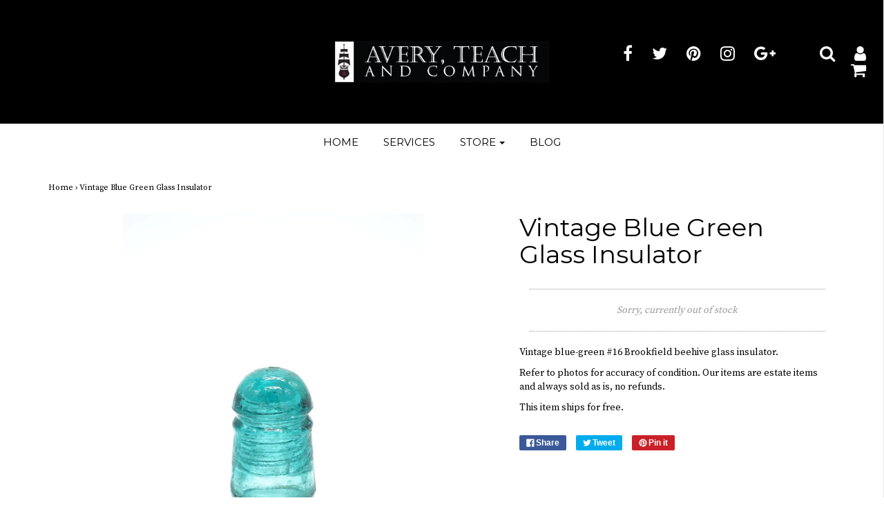

--- FILE ---
content_type: text/html; charset=utf-8
request_url: https://averyteachandco.com/products/vintage-blue-green-glass-insulator
body_size: 17000
content:
<!DOCTYPE html>
<!--[if lt IE 7 ]><html class="no-js ie ie6" lang="en"> <![endif]-->
<!--[if IE 7 ]><html class="no-js ie ie7" lang="en"> <![endif]-->
<!--[if IE 8 ]><html class="no-js ie ie8" lang="en"> <![endif]-->
<!--[if (gte IE 9)|!(IE)]><!--><html class="no-js" lang="en"> <!--<![endif]-->
<head>

<meta charset="utf-8">

<!--[if lt IE 9]>
	<script src="//html5shim.googlecode.com/svn/trunk/html5.js"></script>
<![endif]-->

<!-- Title and description ================================================== -->
<title>
Vintage Blue Green Glass Insulator &ndash; Avery, Teach and Co.
</title>

<script type="text/javascript">
document.documentElement.className = document.documentElement.className.replace('no-js', 'js');
</script>


	<meta name="description" content="Vintage blue-green #16 Brookfield beehive glass insulator. Refer to photos for accuracy of condition. Our items are estate items and always sold as is, no refunds. This item ships for free.">


	<meta name="viewport" content="width=device-width, initial-scale=1, maximum-scale=1, user-scalable=0"/>



  <meta property="og:type" content="product">
  <meta property="og:title" content="Vintage Blue Green Glass Insulator">
  
  <meta property="og:image" content="http://averyteachandco.com/cdn/shop/products/DSC01803_grande.jpg?v=1500575298">
  <meta property="og:image:secure_url" content="https://averyteachandco.com/cdn/shop/products/DSC01803_grande.jpg?v=1500575298">
  
  <meta property="og:image" content="http://averyteachandco.com/cdn/shop/products/DSC01804_grande.jpg?v=1500575298">
  <meta property="og:image:secure_url" content="https://averyteachandco.com/cdn/shop/products/DSC01804_grande.jpg?v=1500575298">
  
  <meta property="og:price:amount" content="24.00">
  <meta property="og:price:currency" content="USD">


  <meta property="og:description" content="Vintage blue-green #16 Brookfield beehive glass insulator. Refer to photos for accuracy of condition. Our items are estate items and always sold as is, no refunds. This item ships for free.">

  <meta property="og:url" content="https://averyteachandco.com/products/vintage-blue-green-glass-insulator">
  <meta property="og:site_name" content="Avery, Teach and Co.">



  <meta name="twitter:card" content="summary">


  <meta name="twitter:site" content="@AveryTeachCo">


  <meta name="twitter:title" content="Vintage Blue Green Glass Insulator">
  <meta name="twitter:description" content="Vintage blue-green #16 Brookfield beehive glass insulator.Refer to photos for accuracy of condition. Our items are estate items and always sold as is, no refunds.This item ships for free.">
  <meta name="twitter:image" content="https://averyteachandco.com/cdn/shop/products/DSC01803_large.jpg?v=1500575298">
  <meta name="twitter:image:width" content="480">
  <meta name="twitter:image:height" content="480">


<link rel="canonical" href="https://averyteachandco.com/products/vintage-blue-green-glass-insulator" />

<!-- CSS -->
<link href="//averyteachandco.com/cdn/shop/t/15/assets/plugins.css?v=25476552330775832841680106658" rel="stylesheet" type="text/css" media="all" />
<link href="//averyteachandco.com/cdn/shop/t/15/assets/style.scss.css?v=110984499995166717371657807212" rel="stylesheet" type="text/css" media="all" />


		<link href="//fonts.googleapis.com/css?family=Montserrat" rel="stylesheet" type="text/css" media="all" />		
	
	
	

		<link href="//fonts.googleapis.com/css?family=Source+Serif+Pro" rel="stylesheet" type="text/css" media="all" />
	
	


  <link rel="shortcut icon" href="//averyteachandco.com/cdn/shop/files/TRANS_LOGO_f33db412-9178-4f12-8628-75de2bf19456_32x32.png?v=1613664324" type="image/png">


<link rel="sitemap" type="application/xml" title="Sitemap" href="/sitemap.xml" />

<script>window.performance && window.performance.mark && window.performance.mark('shopify.content_for_header.start');</script><meta id="shopify-digital-wallet" name="shopify-digital-wallet" content="/18088465/digital_wallets/dialog">
<meta name="shopify-checkout-api-token" content="636e26c287cb76cd25471bf5257ed84c">
<meta id="in-context-paypal-metadata" data-shop-id="18088465" data-venmo-supported="false" data-environment="production" data-locale="en_US" data-paypal-v4="true" data-currency="USD">
<link rel="alternate" type="application/json+oembed" href="https://averyteachandco.com/products/vintage-blue-green-glass-insulator.oembed">
<script async="async" src="/checkouts/internal/preloads.js?locale=en-US"></script>
<link rel="preconnect" href="https://shop.app" crossorigin="anonymous">
<script async="async" src="https://shop.app/checkouts/internal/preloads.js?locale=en-US&shop_id=18088465" crossorigin="anonymous"></script>
<script id="apple-pay-shop-capabilities" type="application/json">{"shopId":18088465,"countryCode":"US","currencyCode":"USD","merchantCapabilities":["supports3DS"],"merchantId":"gid:\/\/shopify\/Shop\/18088465","merchantName":"Avery, Teach and Co.","requiredBillingContactFields":["postalAddress","email","phone"],"requiredShippingContactFields":["postalAddress","email","phone"],"shippingType":"shipping","supportedNetworks":["visa","masterCard","amex","discover","elo","jcb"],"total":{"type":"pending","label":"Avery, Teach and Co.","amount":"1.00"},"shopifyPaymentsEnabled":true,"supportsSubscriptions":true}</script>
<script id="shopify-features" type="application/json">{"accessToken":"636e26c287cb76cd25471bf5257ed84c","betas":["rich-media-storefront-analytics"],"domain":"averyteachandco.com","predictiveSearch":true,"shopId":18088465,"locale":"en"}</script>
<script>var Shopify = Shopify || {};
Shopify.shop = "avery-teach-and-co.myshopify.com";
Shopify.locale = "en";
Shopify.currency = {"active":"USD","rate":"1.0"};
Shopify.country = "US";
Shopify.theme = {"name":"Envy","id":178958660,"schema_name":"Envy","schema_version":"12.4","theme_store_id":411,"role":"main"};
Shopify.theme.handle = "null";
Shopify.theme.style = {"id":null,"handle":null};
Shopify.cdnHost = "averyteachandco.com/cdn";
Shopify.routes = Shopify.routes || {};
Shopify.routes.root = "/";</script>
<script type="module">!function(o){(o.Shopify=o.Shopify||{}).modules=!0}(window);</script>
<script>!function(o){function n(){var o=[];function n(){o.push(Array.prototype.slice.apply(arguments))}return n.q=o,n}var t=o.Shopify=o.Shopify||{};t.loadFeatures=n(),t.autoloadFeatures=n()}(window);</script>
<script>
  window.ShopifyPay = window.ShopifyPay || {};
  window.ShopifyPay.apiHost = "shop.app\/pay";
  window.ShopifyPay.redirectState = null;
</script>
<script id="shop-js-analytics" type="application/json">{"pageType":"product"}</script>
<script defer="defer" async type="module" src="//averyteachandco.com/cdn/shopifycloud/shop-js/modules/v2/client.init-shop-cart-sync_WVOgQShq.en.esm.js"></script>
<script defer="defer" async type="module" src="//averyteachandco.com/cdn/shopifycloud/shop-js/modules/v2/chunk.common_C_13GLB1.esm.js"></script>
<script defer="defer" async type="module" src="//averyteachandco.com/cdn/shopifycloud/shop-js/modules/v2/chunk.modal_CLfMGd0m.esm.js"></script>
<script type="module">
  await import("//averyteachandco.com/cdn/shopifycloud/shop-js/modules/v2/client.init-shop-cart-sync_WVOgQShq.en.esm.js");
await import("//averyteachandco.com/cdn/shopifycloud/shop-js/modules/v2/chunk.common_C_13GLB1.esm.js");
await import("//averyteachandco.com/cdn/shopifycloud/shop-js/modules/v2/chunk.modal_CLfMGd0m.esm.js");

  window.Shopify.SignInWithShop?.initShopCartSync?.({"fedCMEnabled":true,"windoidEnabled":true});

</script>
<script>
  window.Shopify = window.Shopify || {};
  if (!window.Shopify.featureAssets) window.Shopify.featureAssets = {};
  window.Shopify.featureAssets['shop-js'] = {"shop-cart-sync":["modules/v2/client.shop-cart-sync_DuR37GeY.en.esm.js","modules/v2/chunk.common_C_13GLB1.esm.js","modules/v2/chunk.modal_CLfMGd0m.esm.js"],"init-fed-cm":["modules/v2/client.init-fed-cm_BucUoe6W.en.esm.js","modules/v2/chunk.common_C_13GLB1.esm.js","modules/v2/chunk.modal_CLfMGd0m.esm.js"],"shop-toast-manager":["modules/v2/client.shop-toast-manager_B0JfrpKj.en.esm.js","modules/v2/chunk.common_C_13GLB1.esm.js","modules/v2/chunk.modal_CLfMGd0m.esm.js"],"init-shop-cart-sync":["modules/v2/client.init-shop-cart-sync_WVOgQShq.en.esm.js","modules/v2/chunk.common_C_13GLB1.esm.js","modules/v2/chunk.modal_CLfMGd0m.esm.js"],"shop-button":["modules/v2/client.shop-button_B_U3bv27.en.esm.js","modules/v2/chunk.common_C_13GLB1.esm.js","modules/v2/chunk.modal_CLfMGd0m.esm.js"],"init-windoid":["modules/v2/client.init-windoid_DuP9q_di.en.esm.js","modules/v2/chunk.common_C_13GLB1.esm.js","modules/v2/chunk.modal_CLfMGd0m.esm.js"],"shop-cash-offers":["modules/v2/client.shop-cash-offers_BmULhtno.en.esm.js","modules/v2/chunk.common_C_13GLB1.esm.js","modules/v2/chunk.modal_CLfMGd0m.esm.js"],"pay-button":["modules/v2/client.pay-button_CrPSEbOK.en.esm.js","modules/v2/chunk.common_C_13GLB1.esm.js","modules/v2/chunk.modal_CLfMGd0m.esm.js"],"init-customer-accounts":["modules/v2/client.init-customer-accounts_jNk9cPYQ.en.esm.js","modules/v2/client.shop-login-button_DJ5ldayH.en.esm.js","modules/v2/chunk.common_C_13GLB1.esm.js","modules/v2/chunk.modal_CLfMGd0m.esm.js"],"avatar":["modules/v2/client.avatar_BTnouDA3.en.esm.js"],"checkout-modal":["modules/v2/client.checkout-modal_pBPyh9w8.en.esm.js","modules/v2/chunk.common_C_13GLB1.esm.js","modules/v2/chunk.modal_CLfMGd0m.esm.js"],"init-shop-for-new-customer-accounts":["modules/v2/client.init-shop-for-new-customer-accounts_BUoCy7a5.en.esm.js","modules/v2/client.shop-login-button_DJ5ldayH.en.esm.js","modules/v2/chunk.common_C_13GLB1.esm.js","modules/v2/chunk.modal_CLfMGd0m.esm.js"],"init-customer-accounts-sign-up":["modules/v2/client.init-customer-accounts-sign-up_CnczCz9H.en.esm.js","modules/v2/client.shop-login-button_DJ5ldayH.en.esm.js","modules/v2/chunk.common_C_13GLB1.esm.js","modules/v2/chunk.modal_CLfMGd0m.esm.js"],"init-shop-email-lookup-coordinator":["modules/v2/client.init-shop-email-lookup-coordinator_CzjY5t9o.en.esm.js","modules/v2/chunk.common_C_13GLB1.esm.js","modules/v2/chunk.modal_CLfMGd0m.esm.js"],"shop-follow-button":["modules/v2/client.shop-follow-button_CsYC63q7.en.esm.js","modules/v2/chunk.common_C_13GLB1.esm.js","modules/v2/chunk.modal_CLfMGd0m.esm.js"],"shop-login-button":["modules/v2/client.shop-login-button_DJ5ldayH.en.esm.js","modules/v2/chunk.common_C_13GLB1.esm.js","modules/v2/chunk.modal_CLfMGd0m.esm.js"],"shop-login":["modules/v2/client.shop-login_B9ccPdmx.en.esm.js","modules/v2/chunk.common_C_13GLB1.esm.js","modules/v2/chunk.modal_CLfMGd0m.esm.js"],"lead-capture":["modules/v2/client.lead-capture_D0K_KgYb.en.esm.js","modules/v2/chunk.common_C_13GLB1.esm.js","modules/v2/chunk.modal_CLfMGd0m.esm.js"],"payment-terms":["modules/v2/client.payment-terms_BWmiNN46.en.esm.js","modules/v2/chunk.common_C_13GLB1.esm.js","modules/v2/chunk.modal_CLfMGd0m.esm.js"]};
</script>
<script id="__st">var __st={"a":18088465,"offset":-18000,"reqid":"f9cb0693-f35e-4cfc-a12b-b37912ca18e6-1769658766","pageurl":"averyteachandco.com\/products\/vintage-blue-green-glass-insulator","u":"5022cc157173","p":"product","rtyp":"product","rid":10046353028};</script>
<script>window.ShopifyPaypalV4VisibilityTracking = true;</script>
<script id="captcha-bootstrap">!function(){'use strict';const t='contact',e='account',n='new_comment',o=[[t,t],['blogs',n],['comments',n],[t,'customer']],c=[[e,'customer_login'],[e,'guest_login'],[e,'recover_customer_password'],[e,'create_customer']],r=t=>t.map((([t,e])=>`form[action*='/${t}']:not([data-nocaptcha='true']) input[name='form_type'][value='${e}']`)).join(','),a=t=>()=>t?[...document.querySelectorAll(t)].map((t=>t.form)):[];function s(){const t=[...o],e=r(t);return a(e)}const i='password',u='form_key',d=['recaptcha-v3-token','g-recaptcha-response','h-captcha-response',i],f=()=>{try{return window.sessionStorage}catch{return}},m='__shopify_v',_=t=>t.elements[u];function p(t,e,n=!1){try{const o=window.sessionStorage,c=JSON.parse(o.getItem(e)),{data:r}=function(t){const{data:e,action:n}=t;return t[m]||n?{data:e,action:n}:{data:t,action:n}}(c);for(const[e,n]of Object.entries(r))t.elements[e]&&(t.elements[e].value=n);n&&o.removeItem(e)}catch(o){console.error('form repopulation failed',{error:o})}}const l='form_type',E='cptcha';function T(t){t.dataset[E]=!0}const w=window,h=w.document,L='Shopify',v='ce_forms',y='captcha';let A=!1;((t,e)=>{const n=(g='f06e6c50-85a8-45c8-87d0-21a2b65856fe',I='https://cdn.shopify.com/shopifycloud/storefront-forms-hcaptcha/ce_storefront_forms_captcha_hcaptcha.v1.5.2.iife.js',D={infoText:'Protected by hCaptcha',privacyText:'Privacy',termsText:'Terms'},(t,e,n)=>{const o=w[L][v],c=o.bindForm;if(c)return c(t,g,e,D).then(n);var r;o.q.push([[t,g,e,D],n]),r=I,A||(h.body.append(Object.assign(h.createElement('script'),{id:'captcha-provider',async:!0,src:r})),A=!0)});var g,I,D;w[L]=w[L]||{},w[L][v]=w[L][v]||{},w[L][v].q=[],w[L][y]=w[L][y]||{},w[L][y].protect=function(t,e){n(t,void 0,e),T(t)},Object.freeze(w[L][y]),function(t,e,n,w,h,L){const[v,y,A,g]=function(t,e,n){const i=e?o:[],u=t?c:[],d=[...i,...u],f=r(d),m=r(i),_=r(d.filter((([t,e])=>n.includes(e))));return[a(f),a(m),a(_),s()]}(w,h,L),I=t=>{const e=t.target;return e instanceof HTMLFormElement?e:e&&e.form},D=t=>v().includes(t);t.addEventListener('submit',(t=>{const e=I(t);if(!e)return;const n=D(e)&&!e.dataset.hcaptchaBound&&!e.dataset.recaptchaBound,o=_(e),c=g().includes(e)&&(!o||!o.value);(n||c)&&t.preventDefault(),c&&!n&&(function(t){try{if(!f())return;!function(t){const e=f();if(!e)return;const n=_(t);if(!n)return;const o=n.value;o&&e.removeItem(o)}(t);const e=Array.from(Array(32),(()=>Math.random().toString(36)[2])).join('');!function(t,e){_(t)||t.append(Object.assign(document.createElement('input'),{type:'hidden',name:u})),t.elements[u].value=e}(t,e),function(t,e){const n=f();if(!n)return;const o=[...t.querySelectorAll(`input[type='${i}']`)].map((({name:t})=>t)),c=[...d,...o],r={};for(const[a,s]of new FormData(t).entries())c.includes(a)||(r[a]=s);n.setItem(e,JSON.stringify({[m]:1,action:t.action,data:r}))}(t,e)}catch(e){console.error('failed to persist form',e)}}(e),e.submit())}));const S=(t,e)=>{t&&!t.dataset[E]&&(n(t,e.some((e=>e===t))),T(t))};for(const o of['focusin','change'])t.addEventListener(o,(t=>{const e=I(t);D(e)&&S(e,y())}));const B=e.get('form_key'),M=e.get(l),P=B&&M;t.addEventListener('DOMContentLoaded',(()=>{const t=y();if(P)for(const e of t)e.elements[l].value===M&&p(e,B);[...new Set([...A(),...v().filter((t=>'true'===t.dataset.shopifyCaptcha))])].forEach((e=>S(e,t)))}))}(h,new URLSearchParams(w.location.search),n,t,e,['guest_login'])})(!0,!0)}();</script>
<script integrity="sha256-4kQ18oKyAcykRKYeNunJcIwy7WH5gtpwJnB7kiuLZ1E=" data-source-attribution="shopify.loadfeatures" defer="defer" src="//averyteachandco.com/cdn/shopifycloud/storefront/assets/storefront/load_feature-a0a9edcb.js" crossorigin="anonymous"></script>
<script crossorigin="anonymous" defer="defer" src="//averyteachandco.com/cdn/shopifycloud/storefront/assets/shopify_pay/storefront-65b4c6d7.js?v=20250812"></script>
<script data-source-attribution="shopify.dynamic_checkout.dynamic.init">var Shopify=Shopify||{};Shopify.PaymentButton=Shopify.PaymentButton||{isStorefrontPortableWallets:!0,init:function(){window.Shopify.PaymentButton.init=function(){};var t=document.createElement("script");t.src="https://averyteachandco.com/cdn/shopifycloud/portable-wallets/latest/portable-wallets.en.js",t.type="module",document.head.appendChild(t)}};
</script>
<script data-source-attribution="shopify.dynamic_checkout.buyer_consent">
  function portableWalletsHideBuyerConsent(e){var t=document.getElementById("shopify-buyer-consent"),n=document.getElementById("shopify-subscription-policy-button");t&&n&&(t.classList.add("hidden"),t.setAttribute("aria-hidden","true"),n.removeEventListener("click",e))}function portableWalletsShowBuyerConsent(e){var t=document.getElementById("shopify-buyer-consent"),n=document.getElementById("shopify-subscription-policy-button");t&&n&&(t.classList.remove("hidden"),t.removeAttribute("aria-hidden"),n.addEventListener("click",e))}window.Shopify?.PaymentButton&&(window.Shopify.PaymentButton.hideBuyerConsent=portableWalletsHideBuyerConsent,window.Shopify.PaymentButton.showBuyerConsent=portableWalletsShowBuyerConsent);
</script>
<script data-source-attribution="shopify.dynamic_checkout.cart.bootstrap">document.addEventListener("DOMContentLoaded",(function(){function t(){return document.querySelector("shopify-accelerated-checkout-cart, shopify-accelerated-checkout")}if(t())Shopify.PaymentButton.init();else{new MutationObserver((function(e,n){t()&&(Shopify.PaymentButton.init(),n.disconnect())})).observe(document.body,{childList:!0,subtree:!0})}}));
</script>
<link id="shopify-accelerated-checkout-styles" rel="stylesheet" media="screen" href="https://averyteachandco.com/cdn/shopifycloud/portable-wallets/latest/accelerated-checkout-backwards-compat.css" crossorigin="anonymous">
<style id="shopify-accelerated-checkout-cart">
        #shopify-buyer-consent {
  margin-top: 1em;
  display: inline-block;
  width: 100%;
}

#shopify-buyer-consent.hidden {
  display: none;
}

#shopify-subscription-policy-button {
  background: none;
  border: none;
  padding: 0;
  text-decoration: underline;
  font-size: inherit;
  cursor: pointer;
}

#shopify-subscription-policy-button::before {
  box-shadow: none;
}

      </style>

<script>window.performance && window.performance.mark && window.performance.mark('shopify.content_for_header.end');</script>
<script>var BOLD = BOLD || {};
    BOLD.products = BOLD.products || {};
    BOLD.variant_lookup = BOLD.variant_lookup || {};BOLD.variant_lookup[36691873988] ="vintage-blue-green-glass-insulator";BOLD.products["vintage-blue-green-glass-insulator"] ={"id":10046353028,"title":"Vintage Blue Green Glass Insulator","handle":"vintage-blue-green-glass-insulator","description":"\u003cp\u003eVintage blue-green #16 Brookfield beehive glass insulator.\u003c\/p\u003e\r\u003cp\u003eRefer to photos for accuracy of condition. Our items are estate items and always sold as is, no refunds.\u003c\/p\u003e\r\u003cp\u003eThis item ships for free.\u003c\/p\u003e","published_at":"2017-03-10T14:02:00","created_at":"2017-03-10T14:04:15","vendor":"Avery, Teach and Co.","type":"Ceramics, Serveware, Glass","tags":["ceramics","Collectible","Decor","glass","Vintage"],"price":2400,"price_min":2400,"price_max":2400,"price_varies":false,"compare_at_price":null,"compare_at_price_min":0,"compare_at_price_max":0,"compare_at_price_varies":true,"all_variant_ids":[36691873988],"variants":[{"id":36691873988,"product_id":10046353028,"product_handle":"vintage-blue-green-glass-insulator","title":"Default Title","option1":"Default Title","option2":null,"option3":null,"sku":"000077","requires_shipping":true,"taxable":true,"featured_image":null,"image_id":null,"available":false,"name":"Vintage Blue Green Glass Insulator - Default Title","options":["Default Title"],"price":2400,"weight":0,"compare_at_price":null,"inventory_quantity":0,"inventory_management":"shopify","inventory_policy":"deny","inventory_in_cart":0,"inventory_remaining":0,"incoming":false,"next_incoming_date":null,"taxable":true,"barcode":null}],"available":false,"images":["\/\/averyteachandco.com\/cdn\/shop\/products\/DSC01803.jpg?v=1500575298","\/\/averyteachandco.com\/cdn\/shop\/products\/DSC01804.jpg?v=1500575298"],"featured_image":"\/\/averyteachandco.com\/cdn\/shop\/products\/DSC01803.jpg?v=1500575298","options":["Title"],"url":"\/products\/vintage-blue-green-glass-insulator"}</script>




<script src="//averyteachandco.com/cdn/shop/t/15/assets/jquery-1.11.0.min.js?v=74721525869110791951489092269" type="text/javascript"></script>
<script src="//averyteachandco.com/cdn/shop/t/15/assets/plugins.js?v=158477165761557244861489092270" type="text/javascript"></script>
<script src="//averyteachandco.com/cdn/shop/t/15/assets/custom.js?v=152585323762119610271489092267" type="text/javascript"></script>
<script src="//averyteachandco.com/cdn/shop/t/15/assets/sections.js?v=138913067188073754141489092272" type="text/javascript"></script>

<link href="https://monorail-edge.shopifysvc.com" rel="dns-prefetch">
<script>(function(){if ("sendBeacon" in navigator && "performance" in window) {try {var session_token_from_headers = performance.getEntriesByType('navigation')[0].serverTiming.find(x => x.name == '_s').description;} catch {var session_token_from_headers = undefined;}var session_cookie_matches = document.cookie.match(/_shopify_s=([^;]*)/);var session_token_from_cookie = session_cookie_matches && session_cookie_matches.length === 2 ? session_cookie_matches[1] : "";var session_token = session_token_from_headers || session_token_from_cookie || "";function handle_abandonment_event(e) {var entries = performance.getEntries().filter(function(entry) {return /monorail-edge.shopifysvc.com/.test(entry.name);});if (!window.abandonment_tracked && entries.length === 0) {window.abandonment_tracked = true;var currentMs = Date.now();var navigation_start = performance.timing.navigationStart;var payload = {shop_id: 18088465,url: window.location.href,navigation_start,duration: currentMs - navigation_start,session_token,page_type: "product"};window.navigator.sendBeacon("https://monorail-edge.shopifysvc.com/v1/produce", JSON.stringify({schema_id: "online_store_buyer_site_abandonment/1.1",payload: payload,metadata: {event_created_at_ms: currentMs,event_sent_at_ms: currentMs}}));}}window.addEventListener('pagehide', handle_abandonment_event);}}());</script>
<script id="web-pixels-manager-setup">(function e(e,d,r,n,o){if(void 0===o&&(o={}),!Boolean(null===(a=null===(i=window.Shopify)||void 0===i?void 0:i.analytics)||void 0===a?void 0:a.replayQueue)){var i,a;window.Shopify=window.Shopify||{};var t=window.Shopify;t.analytics=t.analytics||{};var s=t.analytics;s.replayQueue=[],s.publish=function(e,d,r){return s.replayQueue.push([e,d,r]),!0};try{self.performance.mark("wpm:start")}catch(e){}var l=function(){var e={modern:/Edge?\/(1{2}[4-9]|1[2-9]\d|[2-9]\d{2}|\d{4,})\.\d+(\.\d+|)|Firefox\/(1{2}[4-9]|1[2-9]\d|[2-9]\d{2}|\d{4,})\.\d+(\.\d+|)|Chrom(ium|e)\/(9{2}|\d{3,})\.\d+(\.\d+|)|(Maci|X1{2}).+ Version\/(15\.\d+|(1[6-9]|[2-9]\d|\d{3,})\.\d+)([,.]\d+|)( \(\w+\)|)( Mobile\/\w+|) Safari\/|Chrome.+OPR\/(9{2}|\d{3,})\.\d+\.\d+|(CPU[ +]OS|iPhone[ +]OS|CPU[ +]iPhone|CPU IPhone OS|CPU iPad OS)[ +]+(15[._]\d+|(1[6-9]|[2-9]\d|\d{3,})[._]\d+)([._]\d+|)|Android:?[ /-](13[3-9]|1[4-9]\d|[2-9]\d{2}|\d{4,})(\.\d+|)(\.\d+|)|Android.+Firefox\/(13[5-9]|1[4-9]\d|[2-9]\d{2}|\d{4,})\.\d+(\.\d+|)|Android.+Chrom(ium|e)\/(13[3-9]|1[4-9]\d|[2-9]\d{2}|\d{4,})\.\d+(\.\d+|)|SamsungBrowser\/([2-9]\d|\d{3,})\.\d+/,legacy:/Edge?\/(1[6-9]|[2-9]\d|\d{3,})\.\d+(\.\d+|)|Firefox\/(5[4-9]|[6-9]\d|\d{3,})\.\d+(\.\d+|)|Chrom(ium|e)\/(5[1-9]|[6-9]\d|\d{3,})\.\d+(\.\d+|)([\d.]+$|.*Safari\/(?![\d.]+ Edge\/[\d.]+$))|(Maci|X1{2}).+ Version\/(10\.\d+|(1[1-9]|[2-9]\d|\d{3,})\.\d+)([,.]\d+|)( \(\w+\)|)( Mobile\/\w+|) Safari\/|Chrome.+OPR\/(3[89]|[4-9]\d|\d{3,})\.\d+\.\d+|(CPU[ +]OS|iPhone[ +]OS|CPU[ +]iPhone|CPU IPhone OS|CPU iPad OS)[ +]+(10[._]\d+|(1[1-9]|[2-9]\d|\d{3,})[._]\d+)([._]\d+|)|Android:?[ /-](13[3-9]|1[4-9]\d|[2-9]\d{2}|\d{4,})(\.\d+|)(\.\d+|)|Mobile Safari.+OPR\/([89]\d|\d{3,})\.\d+\.\d+|Android.+Firefox\/(13[5-9]|1[4-9]\d|[2-9]\d{2}|\d{4,})\.\d+(\.\d+|)|Android.+Chrom(ium|e)\/(13[3-9]|1[4-9]\d|[2-9]\d{2}|\d{4,})\.\d+(\.\d+|)|Android.+(UC? ?Browser|UCWEB|U3)[ /]?(15\.([5-9]|\d{2,})|(1[6-9]|[2-9]\d|\d{3,})\.\d+)\.\d+|SamsungBrowser\/(5\.\d+|([6-9]|\d{2,})\.\d+)|Android.+MQ{2}Browser\/(14(\.(9|\d{2,})|)|(1[5-9]|[2-9]\d|\d{3,})(\.\d+|))(\.\d+|)|K[Aa][Ii]OS\/(3\.\d+|([4-9]|\d{2,})\.\d+)(\.\d+|)/},d=e.modern,r=e.legacy,n=navigator.userAgent;return n.match(d)?"modern":n.match(r)?"legacy":"unknown"}(),u="modern"===l?"modern":"legacy",c=(null!=n?n:{modern:"",legacy:""})[u],f=function(e){return[e.baseUrl,"/wpm","/b",e.hashVersion,"modern"===e.buildTarget?"m":"l",".js"].join("")}({baseUrl:d,hashVersion:r,buildTarget:u}),m=function(e){var d=e.version,r=e.bundleTarget,n=e.surface,o=e.pageUrl,i=e.monorailEndpoint;return{emit:function(e){var a=e.status,t=e.errorMsg,s=(new Date).getTime(),l=JSON.stringify({metadata:{event_sent_at_ms:s},events:[{schema_id:"web_pixels_manager_load/3.1",payload:{version:d,bundle_target:r,page_url:o,status:a,surface:n,error_msg:t},metadata:{event_created_at_ms:s}}]});if(!i)return console&&console.warn&&console.warn("[Web Pixels Manager] No Monorail endpoint provided, skipping logging."),!1;try{return self.navigator.sendBeacon.bind(self.navigator)(i,l)}catch(e){}var u=new XMLHttpRequest;try{return u.open("POST",i,!0),u.setRequestHeader("Content-Type","text/plain"),u.send(l),!0}catch(e){return console&&console.warn&&console.warn("[Web Pixels Manager] Got an unhandled error while logging to Monorail."),!1}}}}({version:r,bundleTarget:l,surface:e.surface,pageUrl:self.location.href,monorailEndpoint:e.monorailEndpoint});try{o.browserTarget=l,function(e){var d=e.src,r=e.async,n=void 0===r||r,o=e.onload,i=e.onerror,a=e.sri,t=e.scriptDataAttributes,s=void 0===t?{}:t,l=document.createElement("script"),u=document.querySelector("head"),c=document.querySelector("body");if(l.async=n,l.src=d,a&&(l.integrity=a,l.crossOrigin="anonymous"),s)for(var f in s)if(Object.prototype.hasOwnProperty.call(s,f))try{l.dataset[f]=s[f]}catch(e){}if(o&&l.addEventListener("load",o),i&&l.addEventListener("error",i),u)u.appendChild(l);else{if(!c)throw new Error("Did not find a head or body element to append the script");c.appendChild(l)}}({src:f,async:!0,onload:function(){if(!function(){var e,d;return Boolean(null===(d=null===(e=window.Shopify)||void 0===e?void 0:e.analytics)||void 0===d?void 0:d.initialized)}()){var d=window.webPixelsManager.init(e)||void 0;if(d){var r=window.Shopify.analytics;r.replayQueue.forEach((function(e){var r=e[0],n=e[1],o=e[2];d.publishCustomEvent(r,n,o)})),r.replayQueue=[],r.publish=d.publishCustomEvent,r.visitor=d.visitor,r.initialized=!0}}},onerror:function(){return m.emit({status:"failed",errorMsg:"".concat(f," has failed to load")})},sri:function(e){var d=/^sha384-[A-Za-z0-9+/=]+$/;return"string"==typeof e&&d.test(e)}(c)?c:"",scriptDataAttributes:o}),m.emit({status:"loading"})}catch(e){m.emit({status:"failed",errorMsg:(null==e?void 0:e.message)||"Unknown error"})}}})({shopId: 18088465,storefrontBaseUrl: "https://averyteachandco.com",extensionsBaseUrl: "https://extensions.shopifycdn.com/cdn/shopifycloud/web-pixels-manager",monorailEndpoint: "https://monorail-edge.shopifysvc.com/unstable/produce_batch",surface: "storefront-renderer",enabledBetaFlags: ["2dca8a86"],webPixelsConfigList: [{"id":"36175969","eventPayloadVersion":"v1","runtimeContext":"LAX","scriptVersion":"1","type":"CUSTOM","privacyPurposes":["MARKETING"],"name":"Meta pixel (migrated)"},{"id":"63406177","eventPayloadVersion":"v1","runtimeContext":"LAX","scriptVersion":"1","type":"CUSTOM","privacyPurposes":["ANALYTICS"],"name":"Google Analytics tag (migrated)"},{"id":"shopify-app-pixel","configuration":"{}","eventPayloadVersion":"v1","runtimeContext":"STRICT","scriptVersion":"0450","apiClientId":"shopify-pixel","type":"APP","privacyPurposes":["ANALYTICS","MARKETING"]},{"id":"shopify-custom-pixel","eventPayloadVersion":"v1","runtimeContext":"LAX","scriptVersion":"0450","apiClientId":"shopify-pixel","type":"CUSTOM","privacyPurposes":["ANALYTICS","MARKETING"]}],isMerchantRequest: false,initData: {"shop":{"name":"Avery, Teach and Co.","paymentSettings":{"currencyCode":"USD"},"myshopifyDomain":"avery-teach-and-co.myshopify.com","countryCode":"US","storefrontUrl":"https:\/\/averyteachandco.com"},"customer":null,"cart":null,"checkout":null,"productVariants":[{"price":{"amount":24.0,"currencyCode":"USD"},"product":{"title":"Vintage Blue Green Glass Insulator","vendor":"Avery, Teach and Co.","id":"10046353028","untranslatedTitle":"Vintage Blue Green Glass Insulator","url":"\/products\/vintage-blue-green-glass-insulator","type":"Ceramics, Serveware, Glass"},"id":"36691873988","image":{"src":"\/\/averyteachandco.com\/cdn\/shop\/products\/DSC01803.jpg?v=1500575298"},"sku":"000077","title":"Default Title","untranslatedTitle":"Default Title"}],"purchasingCompany":null},},"https://averyteachandco.com/cdn","1d2a099fw23dfb22ep557258f5m7a2edbae",{"modern":"","legacy":""},{"shopId":"18088465","storefrontBaseUrl":"https:\/\/averyteachandco.com","extensionBaseUrl":"https:\/\/extensions.shopifycdn.com\/cdn\/shopifycloud\/web-pixels-manager","surface":"storefront-renderer","enabledBetaFlags":"[\"2dca8a86\"]","isMerchantRequest":"false","hashVersion":"1d2a099fw23dfb22ep557258f5m7a2edbae","publish":"custom","events":"[[\"page_viewed\",{}],[\"product_viewed\",{\"productVariant\":{\"price\":{\"amount\":24.0,\"currencyCode\":\"USD\"},\"product\":{\"title\":\"Vintage Blue Green Glass Insulator\",\"vendor\":\"Avery, Teach and Co.\",\"id\":\"10046353028\",\"untranslatedTitle\":\"Vintage Blue Green Glass Insulator\",\"url\":\"\/products\/vintage-blue-green-glass-insulator\",\"type\":\"Ceramics, Serveware, Glass\"},\"id\":\"36691873988\",\"image\":{\"src\":\"\/\/averyteachandco.com\/cdn\/shop\/products\/DSC01803.jpg?v=1500575298\"},\"sku\":\"000077\",\"title\":\"Default Title\",\"untranslatedTitle\":\"Default Title\"}}]]"});</script><script>
  window.ShopifyAnalytics = window.ShopifyAnalytics || {};
  window.ShopifyAnalytics.meta = window.ShopifyAnalytics.meta || {};
  window.ShopifyAnalytics.meta.currency = 'USD';
  var meta = {"product":{"id":10046353028,"gid":"gid:\/\/shopify\/Product\/10046353028","vendor":"Avery, Teach and Co.","type":"Ceramics, Serveware, Glass","handle":"vintage-blue-green-glass-insulator","variants":[{"id":36691873988,"price":2400,"name":"Vintage Blue Green Glass Insulator","public_title":null,"sku":"000077"}],"remote":false},"page":{"pageType":"product","resourceType":"product","resourceId":10046353028,"requestId":"f9cb0693-f35e-4cfc-a12b-b37912ca18e6-1769658766"}};
  for (var attr in meta) {
    window.ShopifyAnalytics.meta[attr] = meta[attr];
  }
</script>
<script class="analytics">
  (function () {
    var customDocumentWrite = function(content) {
      var jquery = null;

      if (window.jQuery) {
        jquery = window.jQuery;
      } else if (window.Checkout && window.Checkout.$) {
        jquery = window.Checkout.$;
      }

      if (jquery) {
        jquery('body').append(content);
      }
    };

    var hasLoggedConversion = function(token) {
      if (token) {
        return document.cookie.indexOf('loggedConversion=' + token) !== -1;
      }
      return false;
    }

    var setCookieIfConversion = function(token) {
      if (token) {
        var twoMonthsFromNow = new Date(Date.now());
        twoMonthsFromNow.setMonth(twoMonthsFromNow.getMonth() + 2);

        document.cookie = 'loggedConversion=' + token + '; expires=' + twoMonthsFromNow;
      }
    }

    var trekkie = window.ShopifyAnalytics.lib = window.trekkie = window.trekkie || [];
    if (trekkie.integrations) {
      return;
    }
    trekkie.methods = [
      'identify',
      'page',
      'ready',
      'track',
      'trackForm',
      'trackLink'
    ];
    trekkie.factory = function(method) {
      return function() {
        var args = Array.prototype.slice.call(arguments);
        args.unshift(method);
        trekkie.push(args);
        return trekkie;
      };
    };
    for (var i = 0; i < trekkie.methods.length; i++) {
      var key = trekkie.methods[i];
      trekkie[key] = trekkie.factory(key);
    }
    trekkie.load = function(config) {
      trekkie.config = config || {};
      trekkie.config.initialDocumentCookie = document.cookie;
      var first = document.getElementsByTagName('script')[0];
      var script = document.createElement('script');
      script.type = 'text/javascript';
      script.onerror = function(e) {
        var scriptFallback = document.createElement('script');
        scriptFallback.type = 'text/javascript';
        scriptFallback.onerror = function(error) {
                var Monorail = {
      produce: function produce(monorailDomain, schemaId, payload) {
        var currentMs = new Date().getTime();
        var event = {
          schema_id: schemaId,
          payload: payload,
          metadata: {
            event_created_at_ms: currentMs,
            event_sent_at_ms: currentMs
          }
        };
        return Monorail.sendRequest("https://" + monorailDomain + "/v1/produce", JSON.stringify(event));
      },
      sendRequest: function sendRequest(endpointUrl, payload) {
        // Try the sendBeacon API
        if (window && window.navigator && typeof window.navigator.sendBeacon === 'function' && typeof window.Blob === 'function' && !Monorail.isIos12()) {
          var blobData = new window.Blob([payload], {
            type: 'text/plain'
          });

          if (window.navigator.sendBeacon(endpointUrl, blobData)) {
            return true;
          } // sendBeacon was not successful

        } // XHR beacon

        var xhr = new XMLHttpRequest();

        try {
          xhr.open('POST', endpointUrl);
          xhr.setRequestHeader('Content-Type', 'text/plain');
          xhr.send(payload);
        } catch (e) {
          console.log(e);
        }

        return false;
      },
      isIos12: function isIos12() {
        return window.navigator.userAgent.lastIndexOf('iPhone; CPU iPhone OS 12_') !== -1 || window.navigator.userAgent.lastIndexOf('iPad; CPU OS 12_') !== -1;
      }
    };
    Monorail.produce('monorail-edge.shopifysvc.com',
      'trekkie_storefront_load_errors/1.1',
      {shop_id: 18088465,
      theme_id: 178958660,
      app_name: "storefront",
      context_url: window.location.href,
      source_url: "//averyteachandco.com/cdn/s/trekkie.storefront.a804e9514e4efded663580eddd6991fcc12b5451.min.js"});

        };
        scriptFallback.async = true;
        scriptFallback.src = '//averyteachandco.com/cdn/s/trekkie.storefront.a804e9514e4efded663580eddd6991fcc12b5451.min.js';
        first.parentNode.insertBefore(scriptFallback, first);
      };
      script.async = true;
      script.src = '//averyteachandco.com/cdn/s/trekkie.storefront.a804e9514e4efded663580eddd6991fcc12b5451.min.js';
      first.parentNode.insertBefore(script, first);
    };
    trekkie.load(
      {"Trekkie":{"appName":"storefront","development":false,"defaultAttributes":{"shopId":18088465,"isMerchantRequest":null,"themeId":178958660,"themeCityHash":"17233411997815835489","contentLanguage":"en","currency":"USD","eventMetadataId":"afd2cba2-7985-4386-be73-231a6a0e3e3e"},"isServerSideCookieWritingEnabled":true,"monorailRegion":"shop_domain","enabledBetaFlags":["65f19447","b5387b81"]},"Session Attribution":{},"S2S":{"facebookCapiEnabled":false,"source":"trekkie-storefront-renderer","apiClientId":580111}}
    );

    var loaded = false;
    trekkie.ready(function() {
      if (loaded) return;
      loaded = true;

      window.ShopifyAnalytics.lib = window.trekkie;

      var originalDocumentWrite = document.write;
      document.write = customDocumentWrite;
      try { window.ShopifyAnalytics.merchantGoogleAnalytics.call(this); } catch(error) {};
      document.write = originalDocumentWrite;

      window.ShopifyAnalytics.lib.page(null,{"pageType":"product","resourceType":"product","resourceId":10046353028,"requestId":"f9cb0693-f35e-4cfc-a12b-b37912ca18e6-1769658766","shopifyEmitted":true});

      var match = window.location.pathname.match(/checkouts\/(.+)\/(thank_you|post_purchase)/)
      var token = match? match[1]: undefined;
      if (!hasLoggedConversion(token)) {
        setCookieIfConversion(token);
        window.ShopifyAnalytics.lib.track("Viewed Product",{"currency":"USD","variantId":36691873988,"productId":10046353028,"productGid":"gid:\/\/shopify\/Product\/10046353028","name":"Vintage Blue Green Glass Insulator","price":"24.00","sku":"000077","brand":"Avery, Teach and Co.","variant":null,"category":"Ceramics, Serveware, Glass","nonInteraction":true,"remote":false},undefined,undefined,{"shopifyEmitted":true});
      window.ShopifyAnalytics.lib.track("monorail:\/\/trekkie_storefront_viewed_product\/1.1",{"currency":"USD","variantId":36691873988,"productId":10046353028,"productGid":"gid:\/\/shopify\/Product\/10046353028","name":"Vintage Blue Green Glass Insulator","price":"24.00","sku":"000077","brand":"Avery, Teach and Co.","variant":null,"category":"Ceramics, Serveware, Glass","nonInteraction":true,"remote":false,"referer":"https:\/\/averyteachandco.com\/products\/vintage-blue-green-glass-insulator"});
      }
    });


        var eventsListenerScript = document.createElement('script');
        eventsListenerScript.async = true;
        eventsListenerScript.src = "//averyteachandco.com/cdn/shopifycloud/storefront/assets/shop_events_listener-3da45d37.js";
        document.getElementsByTagName('head')[0].appendChild(eventsListenerScript);

})();</script>
  <script>
  if (!window.ga || (window.ga && typeof window.ga !== 'function')) {
    window.ga = function ga() {
      (window.ga.q = window.ga.q || []).push(arguments);
      if (window.Shopify && window.Shopify.analytics && typeof window.Shopify.analytics.publish === 'function') {
        window.Shopify.analytics.publish("ga_stub_called", {}, {sendTo: "google_osp_migration"});
      }
      console.error("Shopify's Google Analytics stub called with:", Array.from(arguments), "\nSee https://help.shopify.com/manual/promoting-marketing/pixels/pixel-migration#google for more information.");
    };
    if (window.Shopify && window.Shopify.analytics && typeof window.Shopify.analytics.publish === 'function') {
      window.Shopify.analytics.publish("ga_stub_initialized", {}, {sendTo: "google_osp_migration"});
    }
  }
</script>
<script
  defer
  src="https://averyteachandco.com/cdn/shopifycloud/perf-kit/shopify-perf-kit-3.1.0.min.js"
  data-application="storefront-renderer"
  data-shop-id="18088465"
  data-render-region="gcp-us-east1"
  data-page-type="product"
  data-theme-instance-id="178958660"
  data-theme-name="Envy"
  data-theme-version="12.4"
  data-monorail-region="shop_domain"
  data-resource-timing-sampling-rate="10"
  data-shs="true"
  data-shs-beacon="true"
  data-shs-export-with-fetch="true"
  data-shs-logs-sample-rate="1"
  data-shs-beacon-endpoint="https://averyteachandco.com/api/collect"
></script>
</head>

<body id="vintage-blue-green-glass-insulator" class="template-product flexbox-wrapper" >

<div id="cartSlideoutWrapper" class="envy-shopping-right slideout-panel-hidden">

		<a href="#sidr" class="slide-menu sidr-close-icon cart-menu-close"><i class="fa fa-times" aria-hidden="true"></i></a>

		<div>
			<h4><span class="cart-item-count item-count">0</span></h4>
			<span class="cart-item-count-text">items in your cart</span>	
		</div>
		
		<div>
			<h4><span class="cart-item-price" id="cart-price"><span class="money">$0.00</span></span></h4>
			<span class="cart-item-price-text">total cart value</span>
		</div>
		
		<div class="slide-checkout-buttons">
			<a href="/cart" class="btn btn-success">Your Cart</a><br />
			<a href="#sidr" class="btn btn-default cart-menu-close">Continue Shopping</a><br />
		</div>
	
</div>

<div id="main-body">
    <div id="slideout-overlay"></div>

    <div id="top-search-wrapper" style="display: none;">
	
	<div class="container">
	
		<div class="row">
		
			<div class="col-md-12">
	
				<div class="top-search">
					
					<form id="search-page-form" action="/search">
						<div id="search-wrapper">
							<input id="search_text" name="q" type="text" size="20" onblur="if(this.value=='')this.value=this.defaultValue;" onfocus="if(this.value==this.defaultValue)this.value='';" value="Search"/>
							<input id="search_submit" type="submit" border="0" value="&#xf002;" />
						</div>
					</form>
				
				</div>
				
			</div>
			
		</div>
		
	</div>

</div>

	<div id="shopify-section-announcement-bar" class="shopify-section">

</div>

	<div id="shopify-section-header" class="shopify-section"><style>

  
      #site-title{
        padding: 40px;
      }

    

    #main-navigation-wrapper{
    	padding: 10px 0;
    }

</style>

<nav id="menu" class="mobile-menu--wrapper slideout-panel-hidden">
	
	<a href="#sidr" class="slide-menu sidr-close-icon mobile-menu-close"><i class="fa fa-times" aria-hidden="true"></i></a>
	<ul class="mobile-menu mobile-menu-main" id="mobile-menu--main-menu">
		<li class="mobile-search">

			<form id="search" action="/search">
			<div id="search-wrapper">
				<input id="search_text" name="q" type="text" size="20" onblur="if(this.value=='')this.value=this.defaultValue;" onfocus="if(this.value==this.defaultValue)this.value='';" value="Search"/>
			</div>
			</form>

		</li>
		
			<li>
				<a href="/">Home</a>
				
			</li>
		
			<li>
				<a href="/pages/what-we-offer-and-how-we-put-our-customers-first">Services</a>
				
			</li>
		
			<li>
				<a href="/collections/store">Store</a>
				
					<a href="#" class="mobile-menu-sub mobile-menu-right mobile-menu-link" data-link="mobile-menu--store">
						<i class="fa fa-chevron-right" aria-hidden="true"></i>
					</a>
				
			</li>
		
			<li>
				<a href="/blogs/news">Blog</a>
				
			</li>
		
		
			
				<li class="mobile-customer-link"><a href="/account/login" id="customer_login_link">Log in</a></li>
				
					<li class="mobile-customer-link"><a href="/account/register" id="customer_register_link">Create Account</a></li>
				
			
		

		
	</ul>

	
		
	
		
	
		
			<ul class="mobile-menu mobile-menu-child mobile-menu-hidden" id="mobile-menu--store">
				<li>
					<a href="#" class="mobile-menu-back mobile-menu-link" data-link="mobile-menu--main-menu">
						<i class="fa fa-chevron-left" aria-hidden="true"></i>
						<div class="mobile-menu-title">Store</div>
					</a>
				</li>
				
					<li>
						<a href="/collections/sale">Sale Items</a>
						
					</li>
				
					<li>
						<a href="/collections/all">All Product</a>
						
					</li>
				
					<li>
						<a href="/collections/fashion-1">Fashion</a>
						
					</li>
				
					<li>
						<a href="/collections/fine-art">Fine Art</a>
						
							<a href="#" class="mobile-menu-sub mobile-menu-right mobile-menu-link" data-link="mobile-menu--fine-art">
								<i class="fa fa-chevron-right" aria-hidden="true"></i>
							</a>
						
					</li>
				
					<li>
						<a href="/collections/furniture">Furniture</a>
						
							<a href="#" class="mobile-menu-sub mobile-menu-right mobile-menu-link" data-link="mobile-menu--furniture">
								<i class="fa fa-chevron-right" aria-hidden="true"></i>
							</a>
						
					</li>
				
					<li>
						<a href="/collections/decor-1">Decor</a>
						
							<a href="#" class="mobile-menu-sub mobile-menu-right mobile-menu-link" data-link="mobile-menu--decor">
								<i class="fa fa-chevron-right" aria-hidden="true"></i>
							</a>
						
					</li>
				
					<li>
						<a href="/collections/toys">Toys</a>
						
					</li>
				
			</ul>

			
				<ul class="mobile-menu mobile-menu-grandchild mobile-menu-hidden" id="mobile-menu--sale-items">
					<li>
						<a href="#" class="mobile-menu-back mobile-menu-link" data-link="mobile-menu--store">
							<i class="fa fa-chevron-left" aria-hidden="true"></i>
							<div class="mobile-menu-title">Sale Items</div>
						</a>
					</li>
					
				</ul>
			
				<ul class="mobile-menu mobile-menu-grandchild mobile-menu-hidden" id="mobile-menu--all-product">
					<li>
						<a href="#" class="mobile-menu-back mobile-menu-link" data-link="mobile-menu--store">
							<i class="fa fa-chevron-left" aria-hidden="true"></i>
							<div class="mobile-menu-title">All Product</div>
						</a>
					</li>
					
				</ul>
			
				<ul class="mobile-menu mobile-menu-grandchild mobile-menu-hidden" id="mobile-menu--fashion">
					<li>
						<a href="#" class="mobile-menu-back mobile-menu-link" data-link="mobile-menu--store">
							<i class="fa fa-chevron-left" aria-hidden="true"></i>
							<div class="mobile-menu-title">Fashion</div>
						</a>
					</li>
					
				</ul>
			
				<ul class="mobile-menu mobile-menu-grandchild mobile-menu-hidden" id="mobile-menu--fine-art">
					<li>
						<a href="#" class="mobile-menu-back mobile-menu-link" data-link="mobile-menu--store">
							<i class="fa fa-chevron-left" aria-hidden="true"></i>
							<div class="mobile-menu-title">Fine Art</div>
						</a>
					</li>
					
						<li><a href="/collections/photography-and-prints" title="">Photography and Prints</a></li>
					
						<li><a href="/collections/paintings-1" title="">Paintings</a></li>
					
						<li><a href="/collections/sculptures-1" title="">Sculptures</a></li>
					
						<li><a href="/collections/tapestry-1" title="">Tapestry</a></li>
					
						<li><a href="/collections/folk-art-1" title="">Folk Art</a></li>
					
				</ul>
			
				<ul class="mobile-menu mobile-menu-grandchild mobile-menu-hidden" id="mobile-menu--furniture">
					<li>
						<a href="#" class="mobile-menu-back mobile-menu-link" data-link="mobile-menu--store">
							<i class="fa fa-chevron-left" aria-hidden="true"></i>
							<div class="mobile-menu-title">Furniture</div>
						</a>
					</li>
					
						<li><a href="/collections/tables" title="">Tables</a></li>
					
						<li><a href="/collections/desks-1" title="">Desks</a></li>
					
						<li><a href="/collections/seating-1" title="">Seating</a></li>
					
						<li><a href="/collections/mirrors-1" title="">Mirrors</a></li>
					
						<li><a href="/collections/lighting-1" title="">Lighting</a></li>
					
						<li><a href="/collections/storage-1" title="">Storage</a></li>
					
				</ul>
			
				<ul class="mobile-menu mobile-menu-grandchild mobile-menu-hidden" id="mobile-menu--decor">
					<li>
						<a href="#" class="mobile-menu-back mobile-menu-link" data-link="mobile-menu--store">
							<i class="fa fa-chevron-left" aria-hidden="true"></i>
							<div class="mobile-menu-title">Decor</div>
						</a>
					</li>
					
						<li><a href="/collections/ceramics-serveware-and-glass-1" title="">Ceramics, Serveware, and Glass</a></li>
					
						<li><a href="/collections/collectibles-1" title="">Collectibles</a></li>
					
						<li><a href="/collections/primitives" title="">Primitives</a></li>
					
						<li><a href="/collections/stoneware-1" title="">Stoneware</a></li>
					
						<li><a href="/collections/miscellaneous" title="">Miscellaneous</a></li>
					
				</ul>
			
				<ul class="mobile-menu mobile-menu-grandchild mobile-menu-hidden" id="mobile-menu--toys">
					<li>
						<a href="#" class="mobile-menu-back mobile-menu-link" data-link="mobile-menu--store">
							<i class="fa fa-chevron-left" aria-hidden="true"></i>
							<div class="mobile-menu-title">Toys</div>
						</a>
					</li>
					
				</ul>
			
		
	
		
	

	
</nav>

<div data-section-id="header" data-section-type="header-section">


<div class="container visible-xs mobile-social-icons">
  <div class="row">

  

    <ul class="mobile-social-icons-list">

    
      <li id="sm-facebook">
        <a href="https://www.facebook.com/averyteachandco">
          <i class="fa fa-facebook fa-2x"></i>
        </a>
      </li>
    

    
      <li id="sm-twitter">
        <a href="https://twitter.com/AveryTeachCo">
          <i class="fa fa-twitter fa-2x"></i>
        </a>
      </li>
    

    

    

    
      <li id="sm-pinterest">
        <a href="https://www.pinterest.com/averyteachandco/">
          <i class="fa fa-pinterest fa-2x"></i>
        </a>
      </li>
    

    
      <li id="sm-instagram">
        <a href="https://www.instagram.com/averyteachco/">
          <i class="fa fa-instagram fa-2x"></i>
        </a>
      </li>
    

    
      <li id="sm-google-plus">
        <a href="https://plus.google.com/115566773746307791723">
          <i class="fa fa-google-plus fa-2x"></i>
        </a>
      </li>
    

    

    

    </ul>

  

  </div>
</div>

  <div class="container visible-xs mobile-header-wrap">
  	<div class="row">
  		<div class="col-xs-2">
  			<a href="#menu" class="slide-menu slide-menu-mobile">
  				<i id="iconAnim" class="fa fa-bars fa-2x"></i>
  			</a>
  		</div>

  		<div class="col-xs-8">

  			<div class="site-header__logo h1" id="site-title" itemscope itemtype="http://schema.org/Organization">
  				  
  				    <a href="/" itemprop="url" class="site-header__logo-image">
  				      
  				      <img src="//averyteachandco.com/cdn/shop/files/ATCO_RECT_logoW2_400x.jpg?v=1613665570"
  				           alt="Silhouette of the front of a victorian ship with three sails and three red dots on the hull. In a black box to the right of the ship white text reads "AVERY, TEACH" on top and "AND COMPANY" on bottom. "
  				           itemprop="logo">
  				    </a>
  				  
  			</div>

  		</div>

  		<div class="col-xs-2 mobile-header-right">
  			<a href="/cart" class="slide-menu slide-menu-cart">
  				<i class="fa fa-shopping-cart fa-2x"></i>
  			</a>
  		</div>
  	</div>
  </div>

	<header id="site-header" class="clearfix custom-font hidden-xs">

  	<div class="container-fluid">

  		<div class="row">

      

        <div class="logo-placement-within-wrapper">

          <div class="col-md-4 col-sm-12 logo-placement-within-wrapper--indiv">

          <nav class="navbar" role="navigation">

          

            </nav>

          </div>

            <div class="col-md-4 col-sm-12 logo-placement-within-wrapper--indiv">
    					  <div class="site-header__logo h1" id="site-title" itemscope itemtype="http://schema.org/Organization">
    						  
    						    <a href="/" itemprop="url" class="site-header__logo-image">
    						      
    						      <img src="//averyteachandco.com/cdn/shop/files/ATCO_RECT_logoW2_400x.jpg?v=1613665570"
    						           alt="Silhouette of the front of a victorian ship with three sails and three red dots on the hull. In a black box to the right of the ship white text reads "AVERY, TEACH" on top and "AND COMPANY" on bottom. "
    						           itemprop="logo">
    						    </a>
    						  
    					  </div>
    				</div>

        <div class="col-md-4 col-sm-12 logo-placement-within-wrapper--indiv">

  				<div id="cart-brief">
  					<ul class="cart-link">

            

              
                <li id="sm-facebook"><a href="https://www.facebook.com/averyteachandco"><i class="fa fa-facebook fa-2x"></i></a></li>
              

              
                <li id="sm-twitter"><a href="https://twitter.com/AveryTeachCo"><i class="fa fa-twitter fa-2x"></i></a></li>
              

              

              

              
                <li id="sm-pinterest"><a href="https://www.pinterest.com/averyteachandco/"><i class="fa fa-pinterest fa-2x"></i></a></li>
              

              
                <li id="sm-instagram"><a href="https://www.instagram.com/averyteachco/"><i class="fa fa-instagram fa-2x"></i></a></li>
              

              
                <li id="sm-google-plus"><a href="https://plus.google.com/115566773746307791723"><i class="fa fa-google-plus fa-2x"></i></a></li>
              

              

              

              <li class="social-media-icons-header-spacer">&nbsp;</li>

            


  					

  					<li>
  						<a href="#" class="search-show" title="Search">
  							<i class="fa fa-search fa-2x"></i>
  						</a>
  					</li>

  						
  							
  								<li>
  									<a href="/account/login" title="Log in">
  										<i class="fa fa-user fa-2x"></i>
  									</a>
  								</li>
  							
  						
  				         <li><a class="custom-font slide-menu slide-menu-cart" title="Your Cart"><i class="fa fa-shopping-cart fa-2x"></i></a></li>
  					</ul>
  				</div>

          </div>

          

  			</div>

  		</div>

  	</div>

	</header>

	<div class="container-fluid" id="page-layout">

    

    	

      
    		
    			<div class="row hidden-xs">
    				<div class="main-navigation-wrapper-main">
    					<div id="main-navigation-wrapper" class="custom-font">
    						<ul class="nav nav-pills">
    						
    							
    							
    								<li >
    								<a href="/">Home</a>
    								</li>
    							
    						
    							
    							
    								<li >
    								<a href="/pages/what-we-offer-and-how-we-put-our-customers-first">Services</a>
    								</li>
    							
    						
    							
    							
    								<li class="dropdown">
    									<a class="dropdown-toggle dropdown-envy-toggle" data-toggle="dropdown" data-delay="200" href="#">
    										<span class="nav-label">Store</span><span class="caret"></span>
    									</a>
    									<ul class="dropdown-menu">
    										
    											
    											
    												<li><a href="/collections/sale" title="">Sale Items</a></li>
    											
    										
    											
    											
    												<li><a href="/collections/all" title="">All Product</a></li>
    											
    										
    											
    											
    												<li><a href="/collections/fashion-1" title="">Fashion</a></li>
    											
    										
    											
    											
    												<li class="dropdown-submenu"><a href="/collections/fine-art">Fine Art</a>
    													<ul class="dropdown-menu">
    														
    															<li><a href="/collections/photography-and-prints" title="">Photography and Prints</a></li>
    														
    															<li><a href="/collections/paintings-1" title="">Paintings</a></li>
    														
    															<li><a href="/collections/sculptures-1" title="">Sculptures</a></li>
    														
    															<li><a href="/collections/tapestry-1" title="">Tapestry</a></li>
    														
    															<li><a href="/collections/folk-art-1" title="">Folk Art</a></li>
    														
    													</ul>
    												</li>
    											
    										
    											
    											
    												<li class="dropdown-submenu"><a href="/collections/furniture">Furniture</a>
    													<ul class="dropdown-menu">
    														
    															<li><a href="/collections/tables" title="">Tables</a></li>
    														
    															<li><a href="/collections/desks-1" title="">Desks</a></li>
    														
    															<li><a href="/collections/seating-1" title="">Seating</a></li>
    														
    															<li><a href="/collections/mirrors-1" title="">Mirrors</a></li>
    														
    															<li><a href="/collections/lighting-1" title="">Lighting</a></li>
    														
    															<li><a href="/collections/storage-1" title="">Storage</a></li>
    														
    													</ul>
    												</li>
    											
    										
    											
    											
    												<li class="dropdown-submenu"><a href="/collections/decor-1">Decor</a>
    													<ul class="dropdown-menu">
    														
    															<li><a href="/collections/ceramics-serveware-and-glass-1" title="">Ceramics, Serveware, and Glass</a></li>
    														
    															<li><a href="/collections/collectibles-1" title="">Collectibles</a></li>
    														
    															<li><a href="/collections/primitives" title="">Primitives</a></li>
    														
    															<li><a href="/collections/stoneware-1" title="">Stoneware</a></li>
    														
    															<li><a href="/collections/miscellaneous" title="">Miscellaneous</a></li>
    														
    													</ul>
    												</li>
    											
    										
    											
    											
    												<li><a href="/collections/toys" title="">Toys</a></li>
    											
    										
    									</ul>
    								</li>
    							
    						
    							
    							
    								<li >
    								<a href="/blogs/news">Blog</a>
    								</li>
    							
    						
    						</ul>
    					</div>
    				</div>
    			</div>
    		
    

</div>

	</div>




</div>

		<div id="main" role="main">

			
				<div class="container">
			

				
<!-- /templates/product.liquid -->


<div id="shopify-section-product-template" class="shopify-section">


  

<meta itemprop="url" content="https://averyteachandco.com/products/vintage-blue-green-glass-insulator">
<meta itemprop="image" content="//averyteachandco.com/cdn/shop/products/DSC01803_grande.jpg?v=1500575298">

<div class="row">
	<div class="col-md-12">

		<nav class="breadcrumb" role="navigation" aria-label="breadcrumbs">
		  <a href="/" title="Back to the frontpage">Home</a>

		    
		    <span aria-hidden="true">&rsaquo;</span>
		    <span>Vintage Blue Green Glass Insulator</span>

		</nav>

	</div>
</div>

<div class="row" id="product-box" data-section-id="product-template">

  

	<div class="col-md-7 product-images">

	<div class="sale-badge product-price__sale-label-product-template hide">Sale</div>

		<!-- The first image pulled from the product is a large image (480x480), subsequent images are "compact" which is 160x160 -->
		<div id="product_images">
			
				
					
					<div class="featured-image-div" data-zoom="true">
						<img id="FeaturedImage-product-template" src="//averyteachandco.com/cdn/shop/products/DSC01803.jpg?v=1500575298" alt="Vintage Blue Green Glass Insulator - Avery, Teach and Co." class="product-main-image" />
						<div class="hidden" id="featured-image-loader">
							<i class="fa fa-circle-o-notch fa-spin fa-3x fa-fw"></i>
							<span class="sr-only">Loading...</span>
						</div>
					</div>
				
			
				
			

      
  			
  			<div class="row">
  				<ul id="product-thumbnails">
  				
  					<li class="col-md-3 col-sm-3 alpha clearcolumn">
  						<a href="//averyteachandco.com/cdn/shop/products/DSC01803_1024x1024.jpg?v=1500575298" title="Vintage Blue Green Glass Insulator - Avery, Teach and Co." class="image-swap">
  							<img src="//averyteachandco.com/cdn/shop/products/DSC01803_medium.jpg?v=1500575298" alt="Vintage Blue Green Glass Insulator - Avery, Teach and Co." />
  						</a>
  					</li>
  				
  					<li class="col-md-3 col-sm-3">
  						<a href="//averyteachandco.com/cdn/shop/products/DSC01804_1024x1024.jpg?v=1500575298" title="Vintage Blue Green Glass Insulator - Avery, Teach and Co." class="image-swap">
  							<img src="//averyteachandco.com/cdn/shop/products/DSC01804_medium.jpg?v=1500575298" alt="Vintage Blue Green Glass Insulator - Avery, Teach and Co." />
  						</a>
  					</li>
  				
  				</ul>
  			</div>
  			
      

		</div>

		<div id="mobile-product-images">
			<div class="flexslider-container col-md-12">
				<div class="flexslider mobile-product-slider">
					<ul id="product-thumbnails" class="slides">
						
							<li>
								<img src="//averyteachandco.com/cdn/shop/products/DSC01803_grande.jpg?v=1500575298" alt="Vintage Blue Green Glass Insulator - Avery, Teach and Co." class="img-responsive" />
							</li>
						
							<li>
								<img src="//averyteachandco.com/cdn/shop/products/DSC01804_grande.jpg?v=1500575298" alt="Vintage Blue Green Glass Insulator - Avery, Teach and Co." class="img-responsive" />
							</li>
						
					</ul>
				</div>
			</div>
		</div>

	</div>

  

	<div class="col-md-5">

			<section class="entry-content product-description-main-wrapper">

			

			<h1 class="custom-font product-description-header">Vintage Blue Green Glass Insulator</h1>

						

						<div class="col-md-12 col-sm-12 col-xs-12">

							<div class="product-out-of-stock">Sorry, currently out of stock</div>

						</div>

						

						<div class="product-description-wrapper">
							<p>Vintage blue-green #16 Brookfield beehive glass insulator.</p><p>Refer to photos for accuracy of condition. Our items are estate items and always sold as is, no refunds.</p><p>This item ships for free.</p>
						</div>

		
			

<div id="sharing" class="social-sharing" data-permalink="https://averyteachandco.com/products/vintage-blue-green-glass-insulator">

	
	<!-- https://developers.facebook.com/docs/plugins/share-button/ -->
	<a target="_blank" href="//www.facebook.com/sharer.php?u=https://averyteachandco.com/products/vintage-blue-green-glass-insulator" class="share-facebook">
	<span class="icon icon-facebook" aria-hidden="true"></span>
	<span class="share-title">Share</span>
	</a>
	

	
	<!-- https://dev.twitter.com/docs/intents -->
	<a target="_blank" href="//twitter.com/share?url=https://averyteachandco.com/products/vintage-blue-green-glass-insulator&amp;text=Vintage Blue Green Glass Insulator" class="share-twitter">
	<span class="icon icon-twitter" aria-hidden="true"></span>
	<span class="share-title">Tweet</span>
	</a>
	

	
	<!--
	https://developers.pinterest.com/pin_it/
	Pinterest get data from the same Open Graph meta tags Facebook uses
	-->
	<a target="_blank" href="//pinterest.com/pin/create/button/?url=https://averyteachandco.com/products/vintage-blue-green-glass-insulator&amp;media=//averyteachandco.com/cdn/shop/products/DSC01803_1024x1024.jpg?v=1500575298&amp;description=Vintage Blue Green Glass Insulator" class="share-pinterest">
	<span class="icon icon-pinterest" aria-hidden="true"></span>
	<span class="share-title">Pin it</span>
	</a>
	

</div>
		

		

    </section>

		</div>

  </div>

    


  <script type="application/json" id="ProductJson-product-template">
    {"id":10046353028,"title":"Vintage Blue Green Glass Insulator","handle":"vintage-blue-green-glass-insulator","description":"\u003cp\u003eVintage blue-green #16 Brookfield beehive glass insulator.\u003c\/p\u003e\r\u003cp\u003eRefer to photos for accuracy of condition. Our items are estate items and always sold as is, no refunds.\u003c\/p\u003e\r\u003cp\u003eThis item ships for free.\u003c\/p\u003e","published_at":"2017-03-10T14:02:00","created_at":"2017-03-10T14:04:15","vendor":"Avery, Teach and Co.","type":"Ceramics, Serveware, Glass","tags":["ceramics","Collectible","Decor","glass","Vintage"],"price":2400,"price_min":2400,"price_max":2400,"price_varies":false,"compare_at_price":null,"compare_at_price_min":0,"compare_at_price_max":0,"compare_at_price_varies":true,"all_variant_ids":[36691873988],"variants":[{"id":36691873988,"product_id":10046353028,"product_handle":"vintage-blue-green-glass-insulator","title":"Default Title","option1":"Default Title","option2":null,"option3":null,"sku":"000077","requires_shipping":true,"taxable":true,"featured_image":null,"image_id":null,"available":false,"name":"Vintage Blue Green Glass Insulator - Default Title","options":["Default Title"],"price":2400,"weight":0,"compare_at_price":null,"inventory_quantity":0,"inventory_management":"shopify","inventory_policy":"deny","inventory_in_cart":0,"inventory_remaining":0,"incoming":false,"next_incoming_date":null,"taxable":true,"barcode":null}],"available":false,"images":["\/\/averyteachandco.com\/cdn\/shop\/products\/DSC01803.jpg?v=1500575298","\/\/averyteachandco.com\/cdn\/shop\/products\/DSC01804.jpg?v=1500575298"],"featured_image":"\/\/averyteachandco.com\/cdn\/shop\/products\/DSC01803.jpg?v=1500575298","options":["Title"],"url":"\/products\/vintage-blue-green-glass-insulator"}
  </script>



</div>

			
				</div>
			

		</div>

	<div id="shopify-section-footer" class="shopify-section">

<footer>
	<div class="container">
		<div class="row">

			

				

						<div class="col-md-3 col-sm-6">
							<h3>Social Networks</h3>
							<div id="footer-right">
								<ul id="sm-icons" class="clearfix">

									
										<li id="sm-facebook"><a href="https://www.facebook.com/averyteachandco"><i class="fa fa-facebook fa-2x"></i></a></li>
									

									
										<li id="sm-twitter"><a href="https://twitter.com/AveryTeachCo"><i class="fa fa-twitter fa-2x"></i></a></li>
									

									

									

									
										<li id="sm-pinterest"><a href="https://www.pinterest.com/averyteachandco/"><i class="fa fa-pinterest fa-2x"></i></a></li>
									

									
										<li id="sm-instagram"><a href="https://www.instagram.com/averyteachco/"><i class="fa fa-instagram fa-2x"></i></a></li>
									

									
										<li id="sm-google-plus"><a href="https://plus.google.com/115566773746307791723"><i class="fa fa-google-plus fa-2x"></i></a></li>
									

									

									

								</ul>
							</div>
						</div>

					

			

				

						<div class="col-md-3 col-sm-6 content-footer">
							<h3>Contact us</h3>
							<div class="rte footer-article"><p>       email: <a href="mailto:info@averyteach.com" title="mailto:info@averyteach.com"> info@averyteach.com</a></p><p>Tele: +1 (518)930-1337</p></div>
						</div>

					

			

				

							<div class="col-md-3 col-sm-6 links-footer">
								<h3>Links</h3>
								<ul>
									
										<li >
											<a href="/">Home</a>
										</li>
									
										<li >
											<a href="/pages/what-we-offer-and-how-we-put-our-customers-first">Services</a>
										</li>
									
										<li >
											<a href="/collections/store">Store</a>
										</li>
									
										<li >
											<a href="/blogs/news">Blog</a>
										</li>
									
								</ul>
							</div>
						

					

			

				

						<div class="col-md-3 col-sm-6 mailing-list-footer">
							<h3>Join our Mailing List</h3>
							
								<div class="rte"><p>Be the first to hear about our estate sales and events.</p></div>
							

							<form method="post" action="/contact#contact_form" id="contact_form" accept-charset="UTF-8" class="contact-form"><input type="hidden" name="form_type" value="customer" /><input type="hidden" name="utf8" value="✓" />
							  
							  
							    <input type="hidden" name="contact[tags]" value="newsletter">
							    <div id="newsletter-wrapper">
							      <input id="newsletter_text" type="email" value="" placeholder="Enter email" name="contact[email]" class="input-group-field email" aria-label="Translation missing: en.general.newsletter_form.newsletter_email" autocorrect="off" autocapitalize="off">
							        <input id="newsletter_submit" type="submit" class="btn btn-default" name="subscribe" value="&#xf054;">
							    </div>
							  
							</form>


						</div>

					

			

		</div>
	</div>

	<div class="bottom-footer">
		<div class="container">
			<div class="row">
				<div class="col-md-6">
					<p>
						<a href="/">Avery, Teach and Co.</a> | <a target="_blank" rel="nofollow" href="https://www.shopify.com?utm_campaign=poweredby&amp;utm_medium=shopify&amp;utm_source=onlinestore">Powered by Shopify</a> | <a href="http://www.wetheme.com" title="Designed by WeTheme">Designed by WeTheme</a>
					</p>
				</div>

				

	</div>

</footer>


</div>

<script type="text/javascript" charset="utf-8">
//<![CDATA[
jQuery(function() {
  jQuery('nav a').each(function() {
    if (jQuery(this).attr('href')  ===  window.location.pathname) {
      jQuery(this).addClass('current');
    }
  });
});  
//]]>
</script>

</div>



<script type="text/javascript">
	window.addEventListener('load', function() {
		var show_popup = false;
		var pop_up_time = $('#pop-up-time').val();
		var popup_enabled = pop_up_time !== undefined;
		var has_popup_cookie = $.cookie('popup-cookie') === 'true';

		if (!popup_enabled) {
			// popup is disabled
			return;
		} else if (pop_up_time === '0') {
			// popup is shown every time
			show_popup = true;
		} else if (!has_popup_cookie) {
			// popup cookie is not set, show popup this time
			show_popup = true;
			$.cookie('popup-cookie', 'true', {expires: parseInt(pop_up_time)});
		}
		if (show_popup) {
			document.querySelector('#popup').classList.add('visible');
		}

		$('.popup--close-btn').on('click', function () {
			document.querySelector('#popup').classList.remove('visible');
		});
	});
</script>





<script>
    // Translations that will be used in javascript section handling
    window.theme = {
        strings: {
            addToCart: "Add to Cart",
            soldOut: "Sold Out",
            unavailable: "Unavailable",
            showMore: "Translation missing: en.general.filters.show_more",
            showLess: "Translation missing: en.general.filters.show_less"
        },
        moneyFormat: "${{amount}}"
    };
</script>

  <script type="text/javascript" charset="utf-8">
    var shappify_customer_tags = null
  </script>
</body>
</html>
        <!-- Start-MakeAnOffer version: 4 -->
        <script>
          var makeAnOfferData = (function() {
            var data = {
              product: null,
              cartProducts: [],
            };

            
              data.product = (function() {
                var mf_featured_image = "//averyteachandco.com/cdn/shop/products/DSC01803_1024x1024.jpg?v=1500575298";
                var mf_other_image = "//averyteachandco.com/cdn/shop/products/DSC01803_1024x1024.jpg?v=1500575298";
                return {
                  title: "Vintage Blue Green Glass Insulator",
                  price: "24.00",
                  image: mf_featured_image || mf_other_image,
                  variants: [{"id":36691873988,"title":"Default Title","option1":"Default Title","option2":null,"option3":null,"sku":"000077","requires_shipping":true,"taxable":true,"featured_image":null,"available":false,"name":"Vintage Blue Green Glass Insulator","public_title":null,"options":["Default Title"],"price":2400,"weight":0,"compare_at_price":null,"inventory_quantity":0,"inventory_management":"shopify","inventory_policy":"deny","barcode":null,"requires_selling_plan":false,"selling_plan_allocations":[]}],
                  tags: ["ceramics","Collectible","Decor","glass","Vintage"],
                  collections: [{"id":452067268,"handle":"ceramics-serveware-and-glass-1","title":"Ceramics, Serveware and Glass","updated_at":"2023-09-11T13:19:50-04:00","body_html":"","published_at":"2017-07-20T13:33:28-04:00","sort_order":"best-selling","template_suffix":null,"disjunctive":false,"rules":[{"column":"type","relation":"contains","condition":"Ceramics"},{"column":"type","relation":"contains","condition":"serveware"},{"column":"type","relation":"contains","condition":"Glass"}],"published_scope":"web"},{"id":422474884,"handle":"ceramics-serveware-and-glass","updated_at":"2023-09-11T13:19:48-04:00","published_at":"2017-03-10T11:21:00-05:00","sort_order":"best-selling","template_suffix":null,"published_scope":"web","title":"Ceramics, Serveware, and Glass old","body_html":""},{"id":448319108,"handle":"decor-1","title":"Decor","updated_at":"2023-09-11T13:19:49-04:00","body_html":"","published_at":"2017-07-05T12:11:49-04:00","sort_order":"best-selling","template_suffix":null,"disjunctive":true,"rules":[{"column":"type","relation":"contains","condition":"Ceramics, Serveware, Glass"},{"column":"type","relation":"contains","condition":"Collectibles"},{"column":"type","relation":"contains","condition":"Stoneware"},{"column":"type","relation":"contains","condition":"Miscellaneous"},{"column":"tag","relation":"equals","condition":"Primitive"}],"published_scope":"web"},{"id":422474308,"handle":"decor","updated_at":"2023-09-11T13:19:48-04:00","published_at":"2017-03-10T11:21:00-05:00","sort_order":"best-selling","template_suffix":null,"published_scope":"web","title":"Miscellaneous old","body_html":""}],
                  url: "/collections/all/products/vintage-blue-green-glass-insulator",
                  available: false
                }
              })();
            

            

            return data;
          })();

        </script>
        <!-- End-MakeAnOffer -->
